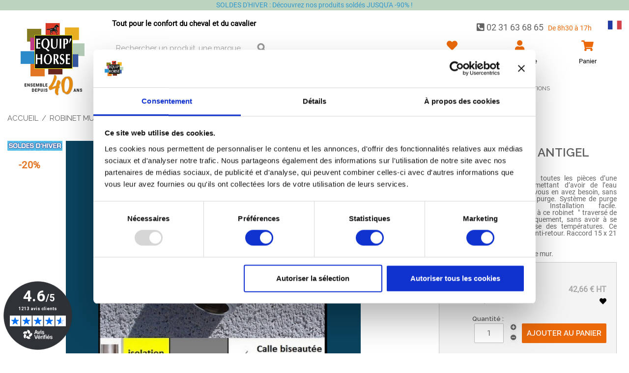

--- FILE ---
content_type: text/html; charset=UTF-8
request_url: https://www.equiphorse.com/webservices/product/getprice/
body_size: 531
content:
{"price_html":"<div class=\"price-box\">\n                <span class=\"price-excluding-tax\">\n        <span class=\"price\">\n            42,66\u00a0\u20ac            HT        <\/span>\n    <\/span>\n    <span class=\"price-including-tax\">\n        <span class=\"price\">\n            51,20\u00a0\u20ac        <\/span>\n    <\/span>\n    <div class=\"actions\">\n\t<a title=\"Ajouter \u00e0 la liste d'envies\" href=\"https:\/\/www.equiphorse.com\/wishlist\/index\/add\/product\/38118\/form_key\/FH568C6bV3lCcotT\/?___SID=S\"><i class=\"fas fa-heart\"><\/i><\/a>\n                    <a\n                    class=\"fa fa-shopping-cart\"\n                    href=\"https:\/\/www.equiphorse.com\/checkout\/cart\/add\/uenc\/aHR0cHM6Ly93d3cuZXF1aXBob3JzZS5jb20vd2Vic2VydmljZXMvcHJvZHVjdC9nZXRwcmljZS8,\/product\/38118\/form_key\/FH568C6bV3lCcotT\/?___SID=U\"\n            ><\/a>\n            <\/div>\n    <div class=\"instead-of\">\n                    au lieu de 64,00\u00a0\u20ac            <\/div>\n    <div class=\"three-time-payment\">\n            <\/div>\n    <\/div>\n","promo_percent":20}

--- FILE ---
content_type: text/css;charset=UTF-8
request_url: https://www.equiphorse.com/wp/gutenberg-styles/global.css
body_size: 4237
content:
:root{--wp--preset--aspect-ratio--square: 1;--wp--preset--aspect-ratio--4-3: 4/3;--wp--preset--aspect-ratio--3-4: 3/4;--wp--preset--aspect-ratio--3-2: 3/2;--wp--preset--aspect-ratio--2-3: 2/3;--wp--preset--aspect-ratio--16-9: 16/9;--wp--preset--aspect-ratio--9-16: 9/16;--wp--preset--color--black: #000000;--wp--preset--color--cyan-bluish-gray: #abb8c3;--wp--preset--color--white: #ffffff;--wp--preset--color--pale-pink: #f78da7;--wp--preset--color--vivid-red: #cf2e2e;--wp--preset--color--luminous-vivid-orange: #ff6900;--wp--preset--color--luminous-vivid-amber: #fcb900;--wp--preset--color--light-green-cyan: #7bdcb5;--wp--preset--color--vivid-green-cyan: #00d084;--wp--preset--color--pale-cyan-blue: #8ed1fc;--wp--preset--color--vivid-cyan-blue: #0693e3;--wp--preset--color--vivid-purple: #9b51e0;--wp--preset--color--base: #fff;--wp--preset--color--base-2: #ffffff;--wp--preset--color--contrast: #212529;--wp--preset--color--contrast-2: #636363;--wp--preset--color--contrast-3: #A4A4A4;--wp--preset--color--accent: #cfcabe;--wp--preset--color--accent-2: #c2a990;--wp--preset--color--accent-3: #d8613c;--wp--preset--color--accent-4: #b1c5a4;--wp--preset--color--accent-5: #b5bdbc;--wp--preset--color--accent-6: #bdd4c0;--wp--preset--color--equiphorse-primary: #eb6909;--wp--preset--color--equiphorse-secondary: #BCD3BF;--wp--preset--color--equiphorse-blue: #3399CC;--wp--preset--color--equiphorse-link: #3399CC;--wp--preset--gradient--vivid-cyan-blue-to-vivid-purple: linear-gradient(135deg,rgba(6,147,227,1) 0%,rgb(155,81,224) 100%);--wp--preset--gradient--light-green-cyan-to-vivid-green-cyan: linear-gradient(135deg,rgb(122,220,180) 0%,rgb(0,208,130) 100%);--wp--preset--gradient--luminous-vivid-amber-to-luminous-vivid-orange: linear-gradient(135deg,rgba(252,185,0,1) 0%,rgba(255,105,0,1) 100%);--wp--preset--gradient--luminous-vivid-orange-to-vivid-red: linear-gradient(135deg,rgba(255,105,0,1) 0%,rgb(207,46,46) 100%);--wp--preset--gradient--very-light-gray-to-cyan-bluish-gray: linear-gradient(135deg,rgb(238,238,238) 0%,rgb(169,184,195) 100%);--wp--preset--gradient--cool-to-warm-spectrum: linear-gradient(135deg,rgb(74,234,220) 0%,rgb(151,120,209) 20%,rgb(207,42,186) 40%,rgb(238,44,130) 60%,rgb(251,105,98) 80%,rgb(254,248,76) 100%);--wp--preset--gradient--blush-light-purple: linear-gradient(135deg,rgb(255,206,236) 0%,rgb(152,150,240) 100%);--wp--preset--gradient--blush-bordeaux: linear-gradient(135deg,rgb(254,205,165) 0%,rgb(254,45,45) 50%,rgb(107,0,62) 100%);--wp--preset--gradient--luminous-dusk: linear-gradient(135deg,rgb(255,203,112) 0%,rgb(199,81,192) 50%,rgb(65,88,208) 100%);--wp--preset--gradient--pale-ocean: linear-gradient(135deg,rgb(255,245,203) 0%,rgb(182,227,212) 50%,rgb(51,167,181) 100%);--wp--preset--gradient--electric-grass: linear-gradient(135deg,rgb(202,248,128) 0%,rgb(113,206,126) 100%);--wp--preset--gradient--midnight: linear-gradient(135deg,rgb(2,3,129) 0%,rgb(40,116,252) 100%);--wp--preset--gradient--gradient-1: linear-gradient(to bottom, #cfcabe 0%, #F9F9F9 100%);--wp--preset--gradient--gradient-2: linear-gradient(to bottom, #C2A990 0%, #F9F9F9 100%);--wp--preset--gradient--gradient-3: linear-gradient(to bottom, #D8613C 0%, #F9F9F9 100%);--wp--preset--gradient--gradient-4: linear-gradient(to bottom, #B1C5A4 0%, #F9F9F9 100%);--wp--preset--gradient--gradient-5: linear-gradient(to bottom, #B5BDBC 0%, #F9F9F9 100%);--wp--preset--gradient--gradient-6: linear-gradient(to bottom, #A4A4A4 0%, #F9F9F9 100%);--wp--preset--gradient--gradient-7: linear-gradient(to bottom, #cfcabe 50%, #F9F9F9 50%);--wp--preset--gradient--gradient-8: linear-gradient(to bottom, #C2A990 50%, #F9F9F9 50%);--wp--preset--gradient--gradient-9: linear-gradient(to bottom, #D8613C 50%, #F9F9F9 50%);--wp--preset--gradient--gradient-10: linear-gradient(to bottom, #B1C5A4 50%, #F9F9F9 50%);--wp--preset--gradient--gradient-11: linear-gradient(to bottom, #B5BDBC 50%, #F9F9F9 50%);--wp--preset--gradient--gradient-12: linear-gradient(to bottom, #A4A4A4 50%, #F9F9F9 50%);--wp--preset--font-size--small: 0.9rem;--wp--preset--font-size--medium: 1.05rem;--wp--preset--font-size--large: clamp(1.39rem, 1.39rem + ((1vw - 0.2rem) * 0.783), 1.85rem);--wp--preset--font-size--x-large: clamp(1.85rem, 1.85rem + ((1vw - 0.2rem) * 1.106), 2.5rem);--wp--preset--font-size--xx-large: clamp(2.5rem, 2.5rem + ((1vw - 0.2rem) * 1.311), 3.27rem);--wp--preset--font-family--heading: "Raleway", sans-serif;--wp--preset--font-family--body: Roboto;--wp--preset--font-family--system-sans-serif: Roboto, Raleway, Helvetica Nue, Verdana, Arial, sans-serif;--wp--preset--spacing--20: min(1.5rem, 2vw);--wp--preset--spacing--30: min(2.5rem, 3vw);--wp--preset--spacing--40: min(4rem, 5vw);--wp--preset--spacing--50: min(6.5rem, 8vw);--wp--preset--spacing--60: min(10.5rem, 13vw);--wp--preset--spacing--70: 3.38rem;--wp--preset--spacing--80: 5.06rem;--wp--preset--spacing--10: 1rem;--wp--preset--shadow--natural: 6px 6px 9px rgba(0, 0, 0, 0.2);--wp--preset--shadow--deep: 12px 12px 50px rgba(0, 0, 0, 0.4);--wp--preset--shadow--sharp: 6px 6px 0px rgba(0, 0, 0, 0.2);--wp--preset--shadow--outlined: 6px 6px 0px -3px rgba(255, 255, 255, 1), 6px 6px rgba(0, 0, 0, 1);--wp--preset--shadow--crisp: 6px 6px 0px rgba(0, 0, 0, 1);}:root { --wp--style--global--content-size: 1260px;--wp--style--global--wide-size: 1260px; }:where(body) { margin: 0; }.wp-site-blocks { padding-top: var(--wp--style--root--padding-top); padding-bottom: var(--wp--style--root--padding-bottom); }.has-global-padding { padding-right: var(--wp--style--root--padding-right); padding-left: var(--wp--style--root--padding-left); }.has-global-padding > .alignfull { margin-right: calc(var(--wp--style--root--padding-right) * -1); margin-left: calc(var(--wp--style--root--padding-left) * -1); }.has-global-padding :where(:not(.alignfull.is-layout-flow) > .has-global-padding:not(.wp-block-block, .alignfull)) { padding-right: 0; padding-left: 0; }.has-global-padding :where(:not(.alignfull.is-layout-flow) > .has-global-padding:not(.wp-block-block, .alignfull)) > .alignfull { margin-left: 0; margin-right: 0; }.wp-site-blocks > .alignleft { float: left; margin-right: 2em; }.wp-site-blocks > .alignright { float: right; margin-left: 2em; }.wp-site-blocks > .aligncenter { justify-content: center; margin-left: auto; margin-right: auto; }:where(.wp-site-blocks) > * { margin-block-start: 1.2rem; margin-block-end: 0; }:where(.wp-site-blocks) > :first-child { margin-block-start: 0; }:where(.wp-site-blocks) > :last-child { margin-block-end: 0; }:root { --wp--style--block-gap: 1.2rem; }.is-layout-flow  > :first-child{margin-block-start: 0;}.is-layout-flow  > :last-child{margin-block-end: 0;}.is-layout-flow  > *{margin-block-start: 1.2rem;margin-block-end: 0;}.is-layout-constrained  > :first-child{margin-block-start: 0;}.is-layout-constrained  > :last-child{margin-block-end: 0;}.is-layout-constrained  > *{margin-block-start: 1.2rem;margin-block-end: 0;}.is-layout-flex {gap: 1.2rem;}.is-layout-grid {gap: 1.2rem;}.is-layout-flow > .alignleft{float: left;margin-inline-start: 0;margin-inline-end: 2em;}.is-layout-flow > .alignright{float: right;margin-inline-start: 2em;margin-inline-end: 0;}.is-layout-flow > .aligncenter{margin-left: auto !important;margin-right: auto !important;}.is-layout-constrained > .alignleft{float: left;margin-inline-start: 0;margin-inline-end: 2em;}.is-layout-constrained > .alignright{float: right;margin-inline-start: 2em;margin-inline-end: 0;}.is-layout-constrained > .aligncenter{margin-left: auto !important;margin-right: auto !important;}.is-layout-constrained > :where(:not(.alignleft):not(.alignright):not(.alignfull)){max-width: var(--wp--style--global--content-size);margin-left: auto !important;margin-right: auto !important;}.is-layout-constrained > .alignwide{max-width: var(--wp--style--global--wide-size);}body .is-layout-flex{display: flex;}.is-layout-flex{flex-wrap: wrap;align-items: center;}.is-layout-flex > :is(*, div){margin: 0;}body .is-layout-grid{display: grid;}.is-layout-grid > :is(*, div){margin: 0;}:root :where(body){background-color: var(--wp--preset--color--base);color: var(--wp--preset--color--contrast);font-family: var(--wp--preset--font-family--body);font-size: 14px;font-style: normal;font-weight: 400;line-height: 1.5;--wp--style--root--padding-top: 0px;--wp--style--root--padding-right: var(--wp--preset--spacing--50);--wp--style--root--padding-bottom: 0px;--wp--style--root--padding-left: var(--wp--preset--spacing--50);}a:where(:not(.wp-element-button)){color: var(--wp--preset--color--contrast);text-decoration: underline;}:root :where(a:where(:not(.wp-element-button)):hover){text-decoration: none;}h1, h2, h3, h4, h5, h6{color: var(--wp--preset--color--contrast);font-family: var(--wp--preset--font-family--heading);font-weight: bold;line-height: 1.4;text-transform: uppercase;}h1{font-size: clamp(17.905px, 1.119rem + ((1vw - 3.2px) * 1.074), 28px);line-height: 1.2;margin-bottom: 0.7em;}h2{font-size: clamp(15.747px, 0.984rem + ((1vw - 3.2px) * 0.878), 24px);line-height: 1.2;margin-top: 20px;margin-bottom: 12px;}h3{font-size: clamp(14px, 0.875rem + ((1vw - 3.2px) * 0.426), 18px);line-height: 1.4;margin-bottom: 10px;}h4{font-size: 14px;line-height: 1.4;margin-bottom: 10px;}h5{font-size: 13px;line-height: 1.4;margin-bottom: 10px;}h6{font-size: 12px;line-height: 1.4;margin-bottom: 10px;}:root :where(.wp-element-button, .wp-block-button__link){background-color: var(--wp--preset--color--contrast);border-radius: .33rem;border-color: var(--wp--preset--color--contrast);border-width: 0;color: var(--wp--preset--color--base);font-family: inherit;font-size: var(--wp--preset--font-size--small);font-style: normal;font-weight: 500;line-height: inherit;padding-top: 0.6rem;padding-right: 1rem;padding-bottom: 0.6rem;padding-left: 1rem;text-decoration: none;}:root :where(.wp-element-button:hover, .wp-block-button__link:hover){background-color: var(--wp--preset--color--contrast-2);border-color: var(--wp--preset--color--contrast-2);color: var(--wp--preset--color--base);text-decoration: none;}:root :where(.wp-element-button:focus, .wp-block-button__link:focus){background-color: var(--wp--preset--color--contrast-2);border-color: var(--wp--preset--color--contrast-2);color: var(--wp--preset--color--base);outline-color: var(--wp--preset--color--contrast);outline-offset: 2px;}:root :where(.wp-element-button:active, .wp-block-button__link:active){background-color: var(--wp--preset--color--contrast);color: var(--wp--preset--color--base);}:root :where(.wp-element-caption, .wp-block-audio figcaption, .wp-block-embed figcaption, .wp-block-gallery figcaption, .wp-block-image figcaption, .wp-block-table figcaption, .wp-block-video figcaption){color: var(--wp--preset--color--contrast-2);font-family: var(--wp--preset--font-family--body);font-size: 0.8rem;}:root :where(.wp-block-button .wp-block-button__link){text-decoration: none;}:root :where(.wp-block-button .wp-block-button__link a:where(:not(.wp-element-button)):hover){text-decoration: none;}:root :where(.wp-block-pullquote){border-radius: var(--wp--preset--spacing--20);font-family: var(--wp--preset--font-family--heading);font-size: var(--wp--preset--font-size--x-large);font-style: italic;font-weight: 400;letter-spacing: 0em;line-height: 1.5;padding-top: var(--wp--preset--spacing--40);padding-bottom: var(--wp--preset--spacing--40);}:root :where(.wp-block-pullquote cite){font-family: var(--wp--preset--font-family--body);font-size: var(--wp--preset--font-size--medium);font-style: normal;}:root :where(.wp-block-avatar img){border-radius: 90px;}.wp-block-buttons-is-layout-flow  > :first-child{margin-block-start: 0;}.wp-block-buttons-is-layout-flow  > :last-child{margin-block-end: 0;}.wp-block-buttons-is-layout-flow  > *{margin-block-start: 0.7rem;margin-block-end: 0;}.wp-block-buttons-is-layout-constrained  > :first-child{margin-block-start: 0;}.wp-block-buttons-is-layout-constrained  > :last-child{margin-block-end: 0;}.wp-block-buttons-is-layout-constrained  > *{margin-block-start: 0.7rem;margin-block-end: 0;}.wp-block-buttons-is-layout-flex {gap: 0.7rem;}.wp-block-buttons-is-layout-grid {gap: 0.7rem;}:root :where(.wp-block-calendar table, .wp-block-calendar th){color: var(--wp--preset--color--contrast);}:root :where(.wp-block-calendar.wp-block-calendar table:where(:not(.has-text-color)) th){background-color:var(--wp--preset--color--contrast-2);color:var(--wp--preset--color--base);border-color:var(--wp--preset--color--contrast-2)}:root :where(.wp-block-calendar table:where(:not(.has-text-color)) td){border-color:var(--wp--preset--color--contrast-2)}:root :where(.wp-block-categories){padding-right: 0px;padding-left: 0px;}:root :where(.wp-block-categories){}:root :where(.wp-block-categories){list-style-type:none;}:root :where(.wp-block-categories li){margin-bottom: 0.5rem;}:root :where(.wp-block-code){background-color: var(--wp--preset--color--base-2);border-radius: var(--wp--preset--spacing--20);border-color: var(--wp--preset--color--contrast);color: var(--wp--preset--color--contrast-2);font-size: var(--wp--preset--font-size--medium);font-style: normal;font-weight: 400;line-height: 1.6;padding-top: calc(var(--wp--preset--spacing--30) + 0.75rem);padding-right: calc(var(--wp--preset--spacing--30) + 0.75rem);padding-bottom: calc(var(--wp--preset--spacing--30) + 0.75rem);padding-left: calc(var(--wp--preset--spacing--30) + 0.75rem);}:root :where(.wp-block-comment-author-name){color: var(--wp--preset--color--contrast);font-size: var(--wp--preset--font-size--small);font-style: normal;font-weight: 600;}:root :where(.wp-block-comment-author-name a:where(:not(.wp-element-button))){color: var(--wp--preset--color--contrast);text-decoration: none;}:root :where(.wp-block-comment-author-name a:where(:not(.wp-element-button)):hover){text-decoration: none;}:root :where(.wp-block-comment-content){font-size: var(--wp--preset--font-size--small);margin-top: var(--wp--preset--spacing--20);margin-bottom: var(--wp--preset--spacing--20);}:root :where(.wp-block-comment-date){color: var(--wp--preset--color--contrast-2);font-size: var(--wp--preset--font-size--small);margin-top: 0px;margin-bottom: 0px;}:root :where(.wp-block-comment-date a:where(:not(.wp-element-button))){color: var(--wp--preset--color--contrast-2);text-decoration: none;}:root :where(.wp-block-comment-date a:where(:not(.wp-element-button)):hover){text-decoration: none;}:root :where(.wp-block-comment-edit-link){font-size: var(--wp--preset--font-size--small);}:root :where(.wp-block-comment-edit-link a:where(:not(.wp-element-button))){color: var(--wp--preset--color--contrast-2);text-decoration: none;}:root :where(.wp-block-comment-edit-link a:where(:not(.wp-element-button)):hover){text-decoration: none;}:root :where(.wp-block-comment-reply-link){font-size: var(--wp--preset--font-size--small);}:root :where(.wp-block-comment-reply-link a:where(:not(.wp-element-button))){color: var(--wp--preset--color--contrast-2);text-decoration: none;}:root :where(.wp-block-comment-reply-link a:where(:not(.wp-element-button)):hover){text-decoration: none;}:root :where(.wp-block-post-comments-form){}:root :where(.wp-block-post-comments-form textarea, .wp-block-post-comments-form input){border-radius:.33rem}:root :where(.wp-block-comments-pagination){font-size: var(--wp--preset--font-size--small);}:root :where(.wp-block-comments-pagination-next){font-size: var(--wp--preset--font-size--small);}:root :where(.wp-block-comments-pagination-numbers){font-size: var(--wp--preset--font-size--small);}:root :where(.wp-block-comments-pagination-previous){font-size: var(--wp--preset--font-size--small);}:root :where(.wp-block-footnotes){font-size: var(--wp--preset--font-size--small);}:root :where(.wp-block-gallery){margin-bottom: var(--wp--preset--spacing--50);}:root :where(.wp-block-list){padding-left: var(--wp--preset--spacing--10);}:root :where(.wp-block-loginout){}:root :where(.wp-block-loginout input){border-radius:.33rem;padding:calc(0.667em + 2px);border:1px solid #949494;}:root :where(.wp-block-navigation){font-weight: 500;}:root :where(.wp-block-navigation a:where(:not(.wp-element-button))){text-decoration: none;}:root :where(.wp-block-navigation a:where(:not(.wp-element-button)):hover){text-decoration: none;}:root :where(.wp-block-post-author){font-size: var(--wp--preset--font-size--small);}:root :where(.wp-block-post-author-name){font-size: var(--wp--preset--font-size--small);}:root :where(.wp-block-post-author-name a:where(:not(.wp-element-button))){text-decoration: none;}:root :where(.wp-block-post-author-name a:where(:not(.wp-element-button)):hover){text-decoration: none;}:root :where(.wp-block-post-date){color: var(--wp--preset--color--contrast-2);font-size: var(--wp--preset--font-size--small);}:root :where(.wp-block-post-date a:where(:not(.wp-element-button))){color: var(--wp--preset--color--contrast-2);text-decoration: none;}:root :where(.wp-block-post-date a:where(:not(.wp-element-button)):hover){text-decoration: none;}:root :where(.wp-block-post-excerpt){line-height: 1.6;}:root :where(.wp-block-post-featured-image img, .wp-block-post-featured-image .block-editor-media-placeholder, .wp-block-post-featured-image .wp-block-post-featured-image__overlay){border-radius: var(--wp--preset--spacing--20);}:root :where(.wp-block-post-terms){font-size: var(--wp--preset--font-size--small);}:root :where(.wp-block-post-terms){}:root :where(.wp-block-post-terms .wp-block-post-terms__prefix){color: var(--wp--preset--color--contrast-2);}:root :where(.wp-block-post-terms a:where(:not(.wp-element-button))){text-decoration: none;}:root :where(.wp-block-post-terms a:where(:not(.wp-element-button)):hover){text-decoration: none;}:root :where(.wp-block-post-title a:where(:not(.wp-element-button))){text-decoration: none;}:root :where(.wp-block-post-title a:where(:not(.wp-element-button)):hover){text-decoration: none;}:root :where(.wp-block-query-title){}:root :where(.wp-block-query-title span){font-style: italic;}:root :where(.wp-block-query-no-results){padding-top: var(--wp--preset--spacing--30);}:root :where(.wp-block-quote){background-color: var(--wp--preset--color--base-2);border-radius: var(--wp--preset--spacing--20);font-family: var(--wp--preset--font-family--heading);font-size: var(--wp--preset--font-size--large);font-style: italic;line-height: 1.3;padding-top: calc(var(--wp--preset--spacing--30) + 0.75rem);padding-right: calc(var(--wp--preset--spacing--30) + 0.75rem);padding-bottom: calc(var(--wp--preset--spacing--30) + 0.75rem);padding-left: calc(var(--wp--preset--spacing--30) + 0.75rem);}:root :where(.wp-block-quote){}:root :where(.wp-block-quote :where(p)){margin-block-start:0;margin-block-end:calc(var(--wp--preset--spacing--10) + 0.5rem);}:root :where(.wp-block-quote :where(:last-child)){margin-block-end:0;}:root :where(.wp-block-quote.has-text-align-right.is-style-plain, .rtl .is-style-plain.wp-block-quote:not(.has-text-align-center):not(.has-text-align-left)){border-width: 0 2px 0 0;padding-left:calc(var(--wp--preset--spacing--20) + 0.5rem);padding-right:calc(var(--wp--preset--spacing--20) + 0.5rem);}:root :where(.wp-block-quote.has-text-align-left.is-style-plain, body:not(.rtl) .is-style-plain.wp-block-quote:not(.has-text-align-center):not(.has-text-align-right)){border-width: 0 0 0 2px;padding-left:calc(var(--wp--preset--spacing--20) + 0.5rem);padding-right:calc(var(--wp--preset--spacing--20) + 0.5rem)}:root :where(.wp-block-quote cite){font-family: var(--wp--preset--font-family--body);font-size: var(--wp--preset--font-size--small);font-style: normal;}:root :where(.wp-block-search .wp-block-search__label, .wp-block-search .wp-block-search__input, .wp-block-search .wp-block-search__button){font-size: var(--wp--preset--font-size--small);}:root :where(.wp-block-search){}:root :where(.wp-block-search .wp-block-search__input){border-radius:.33rem}:root :where(.wp-block-search .wp-element-button,.wp-block-search  .wp-block-button__link){border-radius: .33rem;}:root :where(.wp-block-separator){border-color: currentColor;border-width: 0 0 5px 0;border-style: solid;color: var(--wp--preset--color--contrast);}:root :where(.wp-block-separator){}:root :where(.wp-block-separator:not(.is-style-wide):not(.is-style-dots):not(.alignwide):not(.alignfull)){width: var(--wp--preset--spacing--60)}:root :where(.wp-block-site-tagline){color: var(--wp--preset--color--contrast-2);font-size: var(--wp--preset--font-size--small);}:root :where(.wp-block-site-title){font-family: var(--wp--preset--font-family--body);font-size: clamp(0.875rem, 0.875rem + ((1vw - 0.2rem) * 0.553), 1.2rem);font-style: normal;font-weight: 600;}:root :where(.wp-block-site-title a:where(:not(.wp-element-button))){text-decoration: none;}:root :where(.wp-block-site-title a:where(:not(.wp-element-button)):hover){text-decoration: none;}.has-black-color{color: var(--wp--preset--color--black) !important;}.has-cyan-bluish-gray-color{color: var(--wp--preset--color--cyan-bluish-gray) !important;}.has-white-color{color: var(--wp--preset--color--white) !important;}.has-pale-pink-color{color: var(--wp--preset--color--pale-pink) !important;}.has-vivid-red-color{color: var(--wp--preset--color--vivid-red) !important;}.has-luminous-vivid-orange-color{color: var(--wp--preset--color--luminous-vivid-orange) !important;}.has-luminous-vivid-amber-color{color: var(--wp--preset--color--luminous-vivid-amber) !important;}.has-light-green-cyan-color{color: var(--wp--preset--color--light-green-cyan) !important;}.has-vivid-green-cyan-color{color: var(--wp--preset--color--vivid-green-cyan) !important;}.has-pale-cyan-blue-color{color: var(--wp--preset--color--pale-cyan-blue) !important;}.has-vivid-cyan-blue-color{color: var(--wp--preset--color--vivid-cyan-blue) !important;}.has-vivid-purple-color{color: var(--wp--preset--color--vivid-purple) !important;}.has-base-color{color: var(--wp--preset--color--base) !important;}.has-base-2-color{color: var(--wp--preset--color--base-2) !important;}.has-contrast-color{color: var(--wp--preset--color--contrast) !important;}.has-contrast-2-color{color: var(--wp--preset--color--contrast-2) !important;}.has-contrast-3-color{color: var(--wp--preset--color--contrast-3) !important;}.has-accent-color{color: var(--wp--preset--color--accent) !important;}.has-accent-2-color{color: var(--wp--preset--color--accent-2) !important;}.has-accent-3-color{color: var(--wp--preset--color--accent-3) !important;}.has-accent-4-color{color: var(--wp--preset--color--accent-4) !important;}.has-accent-5-color{color: var(--wp--preset--color--accent-5) !important;}.has-accent-6-color{color: var(--wp--preset--color--accent-6) !important;}.has-equiphorse-primary-color{color: var(--wp--preset--color--equiphorse-primary) !important;}.has-equiphorse-secondary-color{color: var(--wp--preset--color--equiphorse-secondary) !important;}.has-equiphorse-blue-color{color: var(--wp--preset--color--equiphorse-blue) !important;}.has-equiphorse-link-color{color: var(--wp--preset--color--equiphorse-link) !important;}.has-black-background-color{background-color: var(--wp--preset--color--black) !important;}.has-cyan-bluish-gray-background-color{background-color: var(--wp--preset--color--cyan-bluish-gray) !important;}.has-white-background-color{background-color: var(--wp--preset--color--white) !important;}.has-pale-pink-background-color{background-color: var(--wp--preset--color--pale-pink) !important;}.has-vivid-red-background-color{background-color: var(--wp--preset--color--vivid-red) !important;}.has-luminous-vivid-orange-background-color{background-color: var(--wp--preset--color--luminous-vivid-orange) !important;}.has-luminous-vivid-amber-background-color{background-color: var(--wp--preset--color--luminous-vivid-amber) !important;}.has-light-green-cyan-background-color{background-color: var(--wp--preset--color--light-green-cyan) !important;}.has-vivid-green-cyan-background-color{background-color: var(--wp--preset--color--vivid-green-cyan) !important;}.has-pale-cyan-blue-background-color{background-color: var(--wp--preset--color--pale-cyan-blue) !important;}.has-vivid-cyan-blue-background-color{background-color: var(--wp--preset--color--vivid-cyan-blue) !important;}.has-vivid-purple-background-color{background-color: var(--wp--preset--color--vivid-purple) !important;}.has-base-background-color{background-color: var(--wp--preset--color--base) !important;}.has-base-2-background-color{background-color: var(--wp--preset--color--base-2) !important;}.has-contrast-background-color{background-color: var(--wp--preset--color--contrast) !important;}.has-contrast-2-background-color{background-color: var(--wp--preset--color--contrast-2) !important;}.has-contrast-3-background-color{background-color: var(--wp--preset--color--contrast-3) !important;}.has-accent-background-color{background-color: var(--wp--preset--color--accent) !important;}.has-accent-2-background-color{background-color: var(--wp--preset--color--accent-2) !important;}.has-accent-3-background-color{background-color: var(--wp--preset--color--accent-3) !important;}.has-accent-4-background-color{background-color: var(--wp--preset--color--accent-4) !important;}.has-accent-5-background-color{background-color: var(--wp--preset--color--accent-5) !important;}.has-accent-6-background-color{background-color: var(--wp--preset--color--accent-6) !important;}.has-equiphorse-primary-background-color{background-color: var(--wp--preset--color--equiphorse-primary) !important;}.has-equiphorse-secondary-background-color{background-color: var(--wp--preset--color--equiphorse-secondary) !important;}.has-equiphorse-blue-background-color{background-color: var(--wp--preset--color--equiphorse-blue) !important;}.has-equiphorse-link-background-color{background-color: var(--wp--preset--color--equiphorse-link) !important;}.has-black-border-color{border-color: var(--wp--preset--color--black) !important;}.has-cyan-bluish-gray-border-color{border-color: var(--wp--preset--color--cyan-bluish-gray) !important;}.has-white-border-color{border-color: var(--wp--preset--color--white) !important;}.has-pale-pink-border-color{border-color: var(--wp--preset--color--pale-pink) !important;}.has-vivid-red-border-color{border-color: var(--wp--preset--color--vivid-red) !important;}.has-luminous-vivid-orange-border-color{border-color: var(--wp--preset--color--luminous-vivid-orange) !important;}.has-luminous-vivid-amber-border-color{border-color: var(--wp--preset--color--luminous-vivid-amber) !important;}.has-light-green-cyan-border-color{border-color: var(--wp--preset--color--light-green-cyan) !important;}.has-vivid-green-cyan-border-color{border-color: var(--wp--preset--color--vivid-green-cyan) !important;}.has-pale-cyan-blue-border-color{border-color: var(--wp--preset--color--pale-cyan-blue) !important;}.has-vivid-cyan-blue-border-color{border-color: var(--wp--preset--color--vivid-cyan-blue) !important;}.has-vivid-purple-border-color{border-color: var(--wp--preset--color--vivid-purple) !important;}.has-base-border-color{border-color: var(--wp--preset--color--base) !important;}.has-base-2-border-color{border-color: var(--wp--preset--color--base-2) !important;}.has-contrast-border-color{border-color: var(--wp--preset--color--contrast) !important;}.has-contrast-2-border-color{border-color: var(--wp--preset--color--contrast-2) !important;}.has-contrast-3-border-color{border-color: var(--wp--preset--color--contrast-3) !important;}.has-accent-border-color{border-color: var(--wp--preset--color--accent) !important;}.has-accent-2-border-color{border-color: var(--wp--preset--color--accent-2) !important;}.has-accent-3-border-color{border-color: var(--wp--preset--color--accent-3) !important;}.has-accent-4-border-color{border-color: var(--wp--preset--color--accent-4) !important;}.has-accent-5-border-color{border-color: var(--wp--preset--color--accent-5) !important;}.has-accent-6-border-color{border-color: var(--wp--preset--color--accent-6) !important;}.has-equiphorse-primary-border-color{border-color: var(--wp--preset--color--equiphorse-primary) !important;}.has-equiphorse-secondary-border-color{border-color: var(--wp--preset--color--equiphorse-secondary) !important;}.has-equiphorse-blue-border-color{border-color: var(--wp--preset--color--equiphorse-blue) !important;}.has-equiphorse-link-border-color{border-color: var(--wp--preset--color--equiphorse-link) !important;}.has-vivid-cyan-blue-to-vivid-purple-gradient-background{background: var(--wp--preset--gradient--vivid-cyan-blue-to-vivid-purple) !important;}.has-light-green-cyan-to-vivid-green-cyan-gradient-background{background: var(--wp--preset--gradient--light-green-cyan-to-vivid-green-cyan) !important;}.has-luminous-vivid-amber-to-luminous-vivid-orange-gradient-background{background: var(--wp--preset--gradient--luminous-vivid-amber-to-luminous-vivid-orange) !important;}.has-luminous-vivid-orange-to-vivid-red-gradient-background{background: var(--wp--preset--gradient--luminous-vivid-orange-to-vivid-red) !important;}.has-very-light-gray-to-cyan-bluish-gray-gradient-background{background: var(--wp--preset--gradient--very-light-gray-to-cyan-bluish-gray) !important;}.has-cool-to-warm-spectrum-gradient-background{background: var(--wp--preset--gradient--cool-to-warm-spectrum) !important;}.has-blush-light-purple-gradient-background{background: var(--wp--preset--gradient--blush-light-purple) !important;}.has-blush-bordeaux-gradient-background{background: var(--wp--preset--gradient--blush-bordeaux) !important;}.has-luminous-dusk-gradient-background{background: var(--wp--preset--gradient--luminous-dusk) !important;}.has-pale-ocean-gradient-background{background: var(--wp--preset--gradient--pale-ocean) !important;}.has-electric-grass-gradient-background{background: var(--wp--preset--gradient--electric-grass) !important;}.has-midnight-gradient-background{background: var(--wp--preset--gradient--midnight) !important;}.has-gradient-1-gradient-background{background: var(--wp--preset--gradient--gradient-1) !important;}.has-gradient-2-gradient-background{background: var(--wp--preset--gradient--gradient-2) !important;}.has-gradient-3-gradient-background{background: var(--wp--preset--gradient--gradient-3) !important;}.has-gradient-4-gradient-background{background: var(--wp--preset--gradient--gradient-4) !important;}.has-gradient-5-gradient-background{background: var(--wp--preset--gradient--gradient-5) !important;}.has-gradient-6-gradient-background{background: var(--wp--preset--gradient--gradient-6) !important;}.has-gradient-7-gradient-background{background: var(--wp--preset--gradient--gradient-7) !important;}.has-gradient-8-gradient-background{background: var(--wp--preset--gradient--gradient-8) !important;}.has-gradient-9-gradient-background{background: var(--wp--preset--gradient--gradient-9) !important;}.has-gradient-10-gradient-background{background: var(--wp--preset--gradient--gradient-10) !important;}.has-gradient-11-gradient-background{background: var(--wp--preset--gradient--gradient-11) !important;}.has-gradient-12-gradient-background{background: var(--wp--preset--gradient--gradient-12) !important;}.has-small-font-size{font-size: var(--wp--preset--font-size--small) !important;}.has-medium-font-size{font-size: var(--wp--preset--font-size--medium) !important;}.has-large-font-size{font-size: var(--wp--preset--font-size--large) !important;}.has-x-large-font-size{font-size: var(--wp--preset--font-size--x-large) !important;}.has-xx-large-font-size{font-size: var(--wp--preset--font-size--xx-large) !important;}.has-heading-font-family{font-family: var(--wp--preset--font-family--heading) !important;}.has-body-font-family{font-family: var(--wp--preset--font-family--body) !important;}.has-system-sans-serif-font-family{font-family: var(--wp--preset--font-family--system-sans-serif) !important;}

--- FILE ---
content_type: text/javascript
request_url: https://eu1-config.doofinder.com/2.x/a45f050a-6bb8-40de-b1d6-b69cf4b3322d.js
body_size: 1103
content:
(function (l, a, y, e, r, s, _) {
  l['DoofinderAppsObject'] = r; l[r] = l[r] || function () { (l[r].q = l[r].q || []).push(arguments) };
  s = a.createElement(y); s.async = 1; s.src = e; _ = a.getElementsByTagName(y)[0]; _.parentNode.insertBefore(s, _)
})(window, document, 'script', 'https://cdn.doofinder.com/apps/loader/2.x/loader.min.js', 'doofinderApp');

doofinderApp("config", "store", "a45f050a-6bb8-40de-b1d6-b69cf4b3322d")
doofinderApp("config", "zone", "eu1")

doofinderApp("config", "settings",
[{"vsn":"1.0","apps":[{"name":"layer","type":"search","options":{"trigger":"#search","zone":"eu1","url_hash":true},"overrides":{"autoload":{"mobile":null,"desktop":null},"layout":"FloatingEmbedded","custom_css":{"mobile":[""],"desktop":[""]},"custom_properties":{"mobile":["--df-card-flag-discount-background: #ff0000;"],"desktop":["--df-card-flag-discount-background: #ff0000;"]},"search_query_retention":true}},{"name":"recommendations_widgets","overrides":{"custom_css":null},"widgets":[{"options":{"insertion_method":"insert_after","insertion_point":".product-essential"},"overrides":{"hashids":["f8a1264de2f909f51fc25cf0a3d24852"]},"widget_id":"08468c2b-f8f1-4354-a037-2d5d446f225f","page_type_id":91471,"widget_name":"produit"},{"options":{"insertion_method":"replace","insertion_point":"#doofiner-block-home2"},"overrides":{"hashids":["f8a1264de2f909f51fc25cf0a3d24852"]},"widget_id":"15cb4612-793a-40fa-a631-90cc6ee6aac0","page_type_id":40936,"widget_name":"home_2"},{"options":{"insertion_method":"insert_after","insertion_point":"#shopping-cart-table"},"overrides":{"hashids":["f8a1264de2f909f51fc25cf0a3d24852"]},"widget_id":"747d63fe-665b-4827-9bee-9da45efa2ae1","page_type_id":192541,"widget_name":"panier 2"},{"options":{"insertion_method":"insert_after","insertion_point":".product-essential"},"overrides":{"hashids":["f8a1264de2f909f51fc25cf0a3d24852"]},"widget_id":"dcd9c7f8-5100-45b7-9819-c1ef430b1045","page_type_id":null,"widget_name":"Fréquemment acheté avec"}]}],"settings":{"defaults":{"currency":"EUR","language":"fr","hashid":"f8a1264de2f909f51fc25cf0a3d24852"},"account_code":"f4391497e924f619bd57b74b34e8fc","search_engines":{"fr":{"EUR":"f8a1264de2f909f51fc25cf0a3d24852"}},"checkout_css_selector":".order-items","checkout_summary_urls":[{"value":"/checkout/cart/","match_type":"contains"}],"checkout_confirmation_urls":[{"value":"/checkout/onepage/success/","match_type":"contains"}],"sales_api_integration":null,"require_cookies_consent":false,"page_type_mappings":[{"id":40936,"type":"home","match_conditions":[{"value":"https://www.equiphorse.com/","match_type":"equals"}]},{"id":192541,"type":"shopping_cart","match_conditions":[{"value":"/checkout/cart/","match_type":"contains"}]},{"id":142006,"type":"category_pages","match_conditions":[{"value":"https:\\/\\/www\\.equiphorse\\.com\\/[a-z0-9\\-\\/]+(?:-c\\d+)?$","match_type":"regex"}]},{"id":266995,"type":"custom","match_conditions":[{"value":"chandelier","match_type":"contains"}]},{"id":91471,"type":"product_pages","match_conditions":[{"value":"https:\\/\\/www\\.equiphorse\\.com\\/[a-z0-9\\-]+(?:-\\d*[a-z0-9]*)?\\.html(?:#[a-z0-9\\/=]+)?(?:\\?[a-z0-9%&=]+)?","match_type":"regex"}]},{"id":267385,"type":"widget","match_conditions":[{"value":"chandelier","match_type":"contains"}]},{"id":267387,"type":"custom","match_conditions":[{"value":"chandelier","match_type":"contains"}]}],"register_visits":true,"register_checkouts":true,"ga4_integration":true,"integrations_list":[],"platform_integration_type":"other"}}])